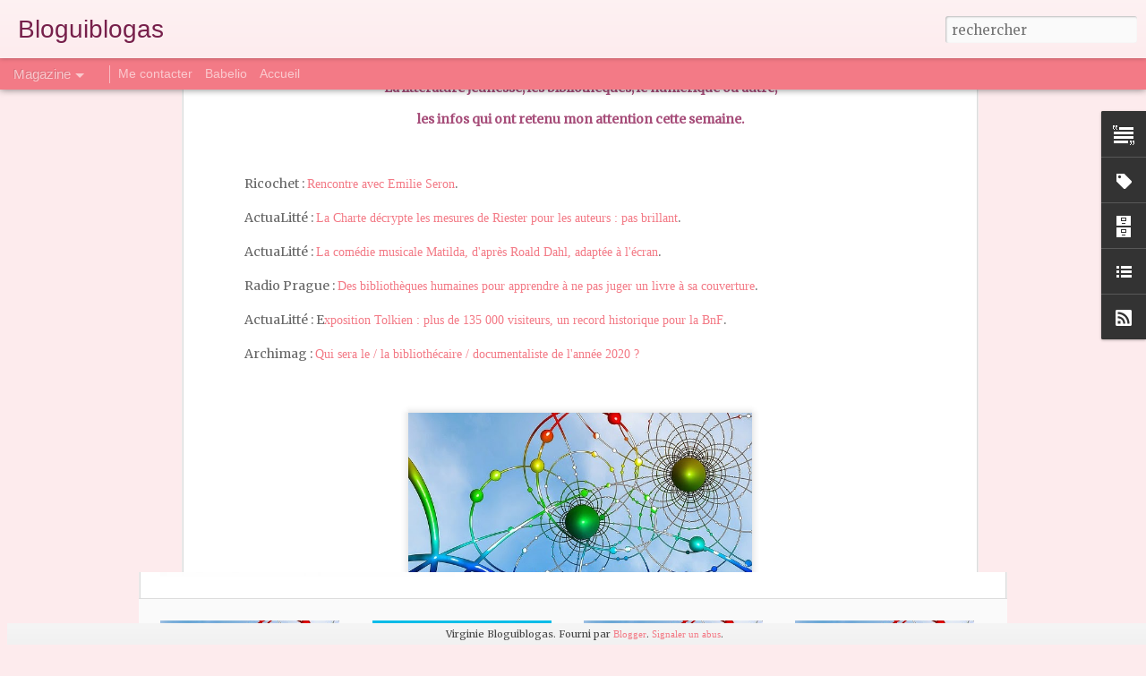

--- FILE ---
content_type: text/html; charset=UTF-8
request_url: https://bloguiblogas.blogspot.com/2020/02/les-ptits-liens_19.html
body_size: 6143
content:
<!DOCTYPE html>
<html class='v2' dir='ltr' lang='fr'>
<head>
<link href='https://www.blogger.com/static/v1/widgets/335934321-css_bundle_v2.css' rel='stylesheet' type='text/css'/>
<meta content='text/html; charset=UTF-8' http-equiv='Content-Type'/>
<meta content='blogger' name='generator'/>
<link href='https://bloguiblogas.blogspot.com/favicon.ico' rel='icon' type='image/x-icon'/>
<link href='http://bloguiblogas.blogspot.com/2020/02/les-ptits-liens_19.html' rel='canonical'/>
<link rel="alternate" type="application/atom+xml" title="Bloguiblogas - Atom" href="https://bloguiblogas.blogspot.com/feeds/posts/default" />
<link rel="alternate" type="application/rss+xml" title="Bloguiblogas - RSS" href="https://bloguiblogas.blogspot.com/feeds/posts/default?alt=rss" />
<link rel="service.post" type="application/atom+xml" title="Bloguiblogas - Atom" href="https://www.blogger.com/feeds/3517503298933280333/posts/default" />

<link rel="alternate" type="application/atom+xml" title="Bloguiblogas - Atom" href="https://bloguiblogas.blogspot.com/feeds/8606413389375170607/comments/default" />
<!--Can't find substitution for tag [blog.ieCssRetrofitLinks]-->
<link href='https://blogger.googleusercontent.com/img/b/R29vZ2xl/AVvXsEj0BPiuVYsRRuu3zAyE6Bdp3rVM_tidWCUmFRS7lCdNo-GN0dTpbATsyz_0p4X7mVxH99iUckPfN-7sq6lTX6t4DSVYrzhCkBP-I-sXzZEghQMJ7gGGm0_Jvj1iS3DLLwAe-c_zhGW8D58/s1600/p&#39;tits%2Bliens.jpg' rel='image_src'/>
<meta content='http://bloguiblogas.blogspot.com/2020/02/les-ptits-liens_19.html' property='og:url'/>
<meta content='Les p&#39;tits liens' property='og:title'/>
<meta content=' La littérature jeunesse, les bibliothèques, le numérique ou autre,    les infos qui ont retenu mon attention cette semaine.    Ricochet : R...' property='og:description'/>
<meta content='https://blogger.googleusercontent.com/img/b/R29vZ2xl/AVvXsEj0BPiuVYsRRuu3zAyE6Bdp3rVM_tidWCUmFRS7lCdNo-GN0dTpbATsyz_0p4X7mVxH99iUckPfN-7sq6lTX6t4DSVYrzhCkBP-I-sXzZEghQMJ7gGGm0_Jvj1iS3DLLwAe-c_zhGW8D58/w1200-h630-p-k-no-nu/p&#39;tits%2Bliens.jpg' property='og:image'/>
<title>Bloguiblogas: Les p'tits liens</title>
<meta content='!' name='fragment'/>
<meta content='dynamic' name='blogger-template'/>
<meta content='IE=9,chrome=1' http-equiv='X-UA-Compatible'/>
<meta content='initial-scale=1.0, maximum-scale=1.0, user-scalable=no, width=device-width' name='viewport'/>
<style type='text/css'>@font-face{font-family:'Merriweather';font-style:normal;font-weight:400;font-stretch:100%;font-display:swap;src:url(//fonts.gstatic.com/s/merriweather/v33/u-4D0qyriQwlOrhSvowK_l5UcA6zuSYEqOzpPe3HOZJ5eX1WtLaQwmYiScCmDxhtNOKl8yDr3icaGV31CPDaYKfFQn0.woff2)format('woff2');unicode-range:U+0460-052F,U+1C80-1C8A,U+20B4,U+2DE0-2DFF,U+A640-A69F,U+FE2E-FE2F;}@font-face{font-family:'Merriweather';font-style:normal;font-weight:400;font-stretch:100%;font-display:swap;src:url(//fonts.gstatic.com/s/merriweather/v33/u-4D0qyriQwlOrhSvowK_l5UcA6zuSYEqOzpPe3HOZJ5eX1WtLaQwmYiScCmDxhtNOKl8yDr3icaEF31CPDaYKfFQn0.woff2)format('woff2');unicode-range:U+0301,U+0400-045F,U+0490-0491,U+04B0-04B1,U+2116;}@font-face{font-family:'Merriweather';font-style:normal;font-weight:400;font-stretch:100%;font-display:swap;src:url(//fonts.gstatic.com/s/merriweather/v33/u-4D0qyriQwlOrhSvowK_l5UcA6zuSYEqOzpPe3HOZJ5eX1WtLaQwmYiScCmDxhtNOKl8yDr3icaG131CPDaYKfFQn0.woff2)format('woff2');unicode-range:U+0102-0103,U+0110-0111,U+0128-0129,U+0168-0169,U+01A0-01A1,U+01AF-01B0,U+0300-0301,U+0303-0304,U+0308-0309,U+0323,U+0329,U+1EA0-1EF9,U+20AB;}@font-face{font-family:'Merriweather';font-style:normal;font-weight:400;font-stretch:100%;font-display:swap;src:url(//fonts.gstatic.com/s/merriweather/v33/u-4D0qyriQwlOrhSvowK_l5UcA6zuSYEqOzpPe3HOZJ5eX1WtLaQwmYiScCmDxhtNOKl8yDr3icaGl31CPDaYKfFQn0.woff2)format('woff2');unicode-range:U+0100-02BA,U+02BD-02C5,U+02C7-02CC,U+02CE-02D7,U+02DD-02FF,U+0304,U+0308,U+0329,U+1D00-1DBF,U+1E00-1E9F,U+1EF2-1EFF,U+2020,U+20A0-20AB,U+20AD-20C0,U+2113,U+2C60-2C7F,U+A720-A7FF;}@font-face{font-family:'Merriweather';font-style:normal;font-weight:400;font-stretch:100%;font-display:swap;src:url(//fonts.gstatic.com/s/merriweather/v33/u-4D0qyriQwlOrhSvowK_l5UcA6zuSYEqOzpPe3HOZJ5eX1WtLaQwmYiScCmDxhtNOKl8yDr3icaFF31CPDaYKfF.woff2)format('woff2');unicode-range:U+0000-00FF,U+0131,U+0152-0153,U+02BB-02BC,U+02C6,U+02DA,U+02DC,U+0304,U+0308,U+0329,U+2000-206F,U+20AC,U+2122,U+2191,U+2193,U+2212,U+2215,U+FEFF,U+FFFD;}</style>
<style id='page-skin-1' type='text/css'><!--
/*-----------------------------------------------
Blogger Template Style
Name: Dynamic Views
----------------------------------------------- */
/* Variable definitions
====================
<Variable name="keycolor" description="Main Color" type="color" default="#ffffff"
variants="#2b256f,#00b2b4,#4ba976,#696f00,#b38f00,#f07300,#d0422c,#f37a86,#7b5341"/>
<Group description="Page">
<Variable name="page.text.font" description="Font" type="font"
default="'Helvetica Neue Light', HelveticaNeue-Light, 'Helvetica Neue', Helvetica, Arial, sans-serif"/>
<Variable name="page.text.color" description="Text Color" type="color"
default="#333333" variants="#333333"/>
<Variable name="body.background.color" description="Background Color" type="color"
default="#EEEEEE"
variants="#dfdfea,#d9f4f4,#e4f2eb,#e9ead9,#f4eed9,#fdead9,#f8e3e0,#fdebed,#ebe5e3"/>
</Group>
<Variable name="body.background" description="Body Background" type="background"
color="#EEEEEE" default="$(color) none repeat scroll top left"/>
<Group description="Header">
<Variable name="header.background.color" description="Background Color" type="color"
default="#F3F3F3" variants="#F3F3F3"/>
</Group>
<Group description="Header Bar">
<Variable name="primary.color" description="Background Color" type="color"
default="#333333" variants="#2b256f,#00b2b4,#4ba976,#696f00,#b38f00,#f07300,#d0422c,#f37a86,#7b5341"/>
<Variable name="menu.font" description="Font" type="font"
default="'Helvetica Neue Light', HelveticaNeue-Light, 'Helvetica Neue', Helvetica, Arial, sans-serif"/>
<Variable name="menu.text.color" description="Text Color" type="color"
default="#FFFFFF" variants="#FFFFFF"/>
</Group>
<Group description="Links">
<Variable name="link.font" description="Link Text" type="font"
default="'Helvetica Neue Light', HelveticaNeue-Light, 'Helvetica Neue', Helvetica, Arial, sans-serif"/>
<Variable name="link.color" description="Link Color" type="color"
default="#009EB8"
variants="#2b256f,#00b2b4,#4ba976,#696f00,#b38f00,#f07300,#d0422c,#f37a86,#7b5341"/>
<Variable name="link.hover.color" description="Link Hover Color" type="color"
default="#009EB8"
variants="#2b256f,#00b2b4,#4ba976,#696f00,#b38f00,#f07300,#d0422c,#f37a86,#7b5341"/>
<Variable name="link.visited.color" description="Link Visited Color" type="color"
default="#009EB8"
variants="#2b256f,#00b2b4,#4ba976,#696f00,#b38f00,#f07300,#d0422c,#f37a86,#7b5341"/>
</Group>
<Group description="Blog Title">
<Variable name="blog.title.font" description="Font" type="font"
default="'Helvetica Neue Light', HelveticaNeue-Light, 'Helvetica Neue', Helvetica, Arial, sans-serif"/>
<Variable name="blog.title.color" description="Color" type="color"
default="#555555" variants="#555555"/>
</Group>
<Group description="Blog Description">
<Variable name="blog.description.font" description="Font" type="font"
default="'Helvetica Neue Light', HelveticaNeue-Light, 'Helvetica Neue', Helvetica, Arial, sans-serif"/>
<Variable name="blog.description.color" description="Color" type="color"
default="#555555" variants="#555555"/>
</Group>
<Group description="Post Title">
<Variable name="post.title.font" description="Font" type="font"
default="'Helvetica Neue Light', HelveticaNeue-Light, 'Helvetica Neue', Helvetica, Arial, sans-serif"/>
<Variable name="post.title.color" description="Color" type="color"
default="#333333" variants="#333333"/>
</Group>
<Group description="Date Ribbon">
<Variable name="ribbon.color" description="Color" type="color"
default="#666666" variants="#2b256f,#00b2b4,#4ba976,#696f00,#b38f00,#f07300,#d0422c,#f37a86,#7b5341"/>
<Variable name="ribbon.hover.color" description="Hover Color" type="color"
default="#AD3A2B" variants="#AD3A2B"/>
</Group>
<Variable name="blitzview" description="Initial view type" type="string" default="sidebar"/>
*/
/* BEGIN CUT */
{
"font:Text": "normal normal 100% Merriweather",
"color:Text": "#666666",
"image:Background": "#EEEEEE none repeat scroll top left",
"color:Background": "#fdebed",
"color:Header Background": "#fdebed",
"color:Primary": "#f37a86",
"color:Menu Text": "#ffffff",
"font:Menu": "'Helvetica Neue Light', HelveticaNeue-Light, 'Helvetica Neue', Helvetica, Arial, sans-serif",
"font:Link": "normal normal 100% Georgia, Utopia, 'Palatino Linotype', Palatino, serif",
"color:Link": "#f37a86",
"color:Link Visited": "#f37a86",
"color:Link Hover": "#f37a86",
"font:Blog Title": "normal normal 100% Verdana, Geneva, sans-serif",
"color:Blog Title": "#77204b",
"font:Blog Description": "'Helvetica Neue Light', HelveticaNeue-Light, 'Helvetica Neue', Helvetica, Arial, sans-serif",
"color:Blog Description": "#555555",
"font:Post Title": "normal bold 100% 'Helvetica Neue Light', HelveticaNeue-Light, 'Helvetica Neue', Helvetica, Arial, sans-serif",
"color:Post Title": "#77204b",
"color:Ribbon": "#f37a86",
"color:Ribbon Hover": "#77204b",
"view": "magazine"
}
/* END CUT */
/* Hide the views on the main page */
#views { display: none !important; }
#header .header-drawer.sticky, #header .header-drawer  {
top: 134px;
}
#header .header-bar{
height: 165px;
}
#header:hover .header-drawer, #header .header-drawer.open, .header-ssyby, body.viewitem-open #header .header-drawer {
top: 165px;
}
#header-container {
height: 205px;
}
.viewitem-panel .viewitem-inner {
top: 100px;
padding-bottom: 120px !important;
height: auto !important;
}
#header-container #header.header .header-bar span.title{
background: url(https://blogger.googleusercontent.com/img/b/R29vZ2xl/AVvXsEgaUziB8s3ZUHugv9fBvbiROWOt7hRa_d0LpmOR5JLbfghKGfKAu-DIpM-ylVahqIgrhjrUbSbs6HL7syk4G6Ai-pdQamckD7WqfWsU_ss9T-lzFGjYazsrKFxCJnwRb8OPRG5ox2G54fgpvsIQsFIv8UeyMM-e2wGHMvct8-rFsDnG-SJZkdCluN-6/s914/bloguiblogas_blog_litt%C3%A9rature_jeunesse.png)
no-repeat center;
margin-left: auto !important;
margin-right: auto !important;
height: 165px;
}
--></style>
<style id='template-skin-1' type='text/css'><!--
body {
min-width: 960px;
}
.column-center-outer {
margin-top: 46px;
}
.content-outer, .content-fauxcolumn-outer, .region-inner {
min-width: 960px;
max-width: 960px;
_width: 960px;
}
.main-inner .columns {
padding-left: 0;
padding-right: 310px;
}
.main-inner .fauxcolumn-center-outer {
left: 0;
right: 310px;
/* IE6 does not respect left and right together */
_width: expression(this.parentNode.offsetWidth -
parseInt("0") -
parseInt("310px") + 'px');
}
.main-inner .fauxcolumn-left-outer {
width: 0;
}
.main-inner .fauxcolumn-right-outer {
width: 310px;
}
.main-inner .column-left-outer {
width: 0;
right: 100%;
margin-left: -0;
}
.main-inner .column-right-outer {
width: 310px;
margin-right: -310px;
}
#layout {
min-width: 0;
}
#layout .content-outer {
min-width: 0;
width: 800px;
}
#layout .region-inner {
min-width: 0;
width: auto;
}
--></style>
<script src='//www.blogblog.com/dynamicviews/6e0d22adcfa5abea/js/common.js' type='text/javascript'></script>
<script src='//www.blogblog.com/dynamicviews/6e0d22adcfa5abea/js/languages/lang__fr.js' type='text/javascript'></script>
<script src='//www.blogblog.com/dynamicviews/6e0d22adcfa5abea/js/magazine.js' type='text/javascript'></script>
<script src='//www.blogblog.com/dynamicviews/4224c15c4e7c9321/js/comments.js'></script>
<script type='text/javascript'>
        (function(i,s,o,g,r,a,m){i['GoogleAnalyticsObject']=r;i[r]=i[r]||function(){
        (i[r].q=i[r].q||[]).push(arguments)},i[r].l=1*new Date();a=s.createElement(o),
        m=s.getElementsByTagName(o)[0];a.async=1;a.src=g;m.parentNode.insertBefore(a,m)
        })(window,document,'script','https://www.google-analytics.com/analytics.js','ga');
        ga('create', 'UA-72475708-1', 'auto', 'blogger');
        ga('blogger.send', 'pageview');
      </script>
<link href='https://www.blogger.com/dyn-css/authorization.css?targetBlogID=3517503298933280333&amp;zx=bd31c86b-62ab-4d65-bc19-1a78b2d78f1c' media='none' onload='if(media!=&#39;all&#39;)media=&#39;all&#39;' rel='stylesheet'/><noscript><link href='https://www.blogger.com/dyn-css/authorization.css?targetBlogID=3517503298933280333&amp;zx=bd31c86b-62ab-4d65-bc19-1a78b2d78f1c' rel='stylesheet'/></noscript>
<meta name='google-adsense-platform-account' content='ca-host-pub-1556223355139109'/>
<meta name='google-adsense-platform-domain' content='blogspot.com'/>

</head>
<body>
<div class='content'>
<div class='content-outer'>
<div class='fauxborder-left content-fauxborder-left'>
<div class='content-inner'>
<div class='main-outer'>
<div class='fauxborder-left main-fauxborder-left'>
<div class='region-inner main-inner'>
<div class='columns fauxcolumns'>
<div class='column-center-outer'>
<div class='column-center-inner'>
<div class='main section' id='main'>
</div>
</div>
</div>
<div class='column-right-outer'>
<div class='column-right-inner'>
<aside>
<div class='sidebar section' id='sidebar-right-1'>
</div>
</aside>
</div>
</div>
<div style='clear: both'></div>
</div>
</div>
</div>
</div>
</div>
</div>
</div>
</div>
<script language='javascript' type='text/javascript'>
        window.onload = function() {
          blogger.ui().configure().view();
        };
      </script>

<script type="text/javascript" src="https://www.blogger.com/static/v1/widgets/2028843038-widgets.js"></script>
<script type='text/javascript'>
window['__wavt'] = 'AOuZoY60g-6xyKvvH9-gDAmQPBQsJm-Ekg:1769127432663';_WidgetManager._Init('//www.blogger.com/rearrange?blogID\x3d3517503298933280333','//bloguiblogas.blogspot.com/2020/02/les-ptits-liens_19.html','3517503298933280333');
_WidgetManager._SetDataContext([{'name': 'blog', 'data': {'blogId': '3517503298933280333', 'title': 'Bloguiblogas', 'url': 'https://bloguiblogas.blogspot.com/2020/02/les-ptits-liens_19.html', 'canonicalUrl': 'http://bloguiblogas.blogspot.com/2020/02/les-ptits-liens_19.html', 'homepageUrl': 'https://bloguiblogas.blogspot.com/', 'searchUrl': 'https://bloguiblogas.blogspot.com/search', 'canonicalHomepageUrl': 'http://bloguiblogas.blogspot.com/', 'blogspotFaviconUrl': 'https://bloguiblogas.blogspot.com/favicon.ico', 'bloggerUrl': 'https://www.blogger.com', 'hasCustomDomain': false, 'httpsEnabled': true, 'enabledCommentProfileImages': true, 'gPlusViewType': 'FILTERED_POSTMOD', 'adultContent': false, 'analyticsAccountNumber': 'UA-72475708-1', 'encoding': 'UTF-8', 'locale': 'fr', 'localeUnderscoreDelimited': 'fr', 'languageDirection': 'ltr', 'isPrivate': false, 'isMobile': false, 'isMobileRequest': false, 'mobileClass': '', 'isPrivateBlog': false, 'isDynamicViewsAvailable': true, 'feedLinks': '\x3clink rel\x3d\x22alternate\x22 type\x3d\x22application/atom+xml\x22 title\x3d\x22Bloguiblogas - Atom\x22 href\x3d\x22https://bloguiblogas.blogspot.com/feeds/posts/default\x22 /\x3e\n\x3clink rel\x3d\x22alternate\x22 type\x3d\x22application/rss+xml\x22 title\x3d\x22Bloguiblogas - RSS\x22 href\x3d\x22https://bloguiblogas.blogspot.com/feeds/posts/default?alt\x3drss\x22 /\x3e\n\x3clink rel\x3d\x22service.post\x22 type\x3d\x22application/atom+xml\x22 title\x3d\x22Bloguiblogas - Atom\x22 href\x3d\x22https://www.blogger.com/feeds/3517503298933280333/posts/default\x22 /\x3e\n\n\x3clink rel\x3d\x22alternate\x22 type\x3d\x22application/atom+xml\x22 title\x3d\x22Bloguiblogas - Atom\x22 href\x3d\x22https://bloguiblogas.blogspot.com/feeds/8606413389375170607/comments/default\x22 /\x3e\n', 'meTag': '', 'adsenseHostId': 'ca-host-pub-1556223355139109', 'adsenseHasAds': false, 'adsenseAutoAds': false, 'boqCommentIframeForm': true, 'loginRedirectParam': '', 'view': '', 'dynamicViewsCommentsSrc': '//www.blogblog.com/dynamicviews/4224c15c4e7c9321/js/comments.js', 'dynamicViewsScriptSrc': '//www.blogblog.com/dynamicviews/6e0d22adcfa5abea', 'plusOneApiSrc': 'https://apis.google.com/js/platform.js', 'disableGComments': true, 'interstitialAccepted': false, 'sharing': {'platforms': [{'name': 'Obtenir le lien', 'key': 'link', 'shareMessage': 'Obtenir le lien', 'target': ''}, {'name': 'Facebook', 'key': 'facebook', 'shareMessage': 'Partager sur Facebook', 'target': 'facebook'}, {'name': 'BlogThis!', 'key': 'blogThis', 'shareMessage': 'BlogThis!', 'target': 'blog'}, {'name': 'X', 'key': 'twitter', 'shareMessage': 'Partager sur X', 'target': 'twitter'}, {'name': 'Pinterest', 'key': 'pinterest', 'shareMessage': 'Partager sur Pinterest', 'target': 'pinterest'}, {'name': 'E-mail', 'key': 'email', 'shareMessage': 'E-mail', 'target': 'email'}], 'disableGooglePlus': true, 'googlePlusShareButtonWidth': 0, 'googlePlusBootstrap': '\x3cscript type\x3d\x22text/javascript\x22\x3ewindow.___gcfg \x3d {\x27lang\x27: \x27fr\x27};\x3c/script\x3e'}, 'hasCustomJumpLinkMessage': false, 'jumpLinkMessage': 'Lire la suite', 'pageType': 'item', 'postId': '8606413389375170607', 'postImageThumbnailUrl': 'https://blogger.googleusercontent.com/img/b/R29vZ2xl/AVvXsEj0BPiuVYsRRuu3zAyE6Bdp3rVM_tidWCUmFRS7lCdNo-GN0dTpbATsyz_0p4X7mVxH99iUckPfN-7sq6lTX6t4DSVYrzhCkBP-I-sXzZEghQMJ7gGGm0_Jvj1iS3DLLwAe-c_zhGW8D58/s72-c/p\x27tits%2Bliens.jpg', 'postImageUrl': 'https://blogger.googleusercontent.com/img/b/R29vZ2xl/AVvXsEj0BPiuVYsRRuu3zAyE6Bdp3rVM_tidWCUmFRS7lCdNo-GN0dTpbATsyz_0p4X7mVxH99iUckPfN-7sq6lTX6t4DSVYrzhCkBP-I-sXzZEghQMJ7gGGm0_Jvj1iS3DLLwAe-c_zhGW8D58/s1600/p\x27tits%2Bliens.jpg', 'pageName': 'Les p\x27tits liens', 'pageTitle': 'Bloguiblogas: Les p\x27tits liens'}}, {'name': 'features', 'data': {}}, {'name': 'messages', 'data': {'edit': 'Modifier', 'linkCopiedToClipboard': 'Lien copi\xe9 dans le presse-papiers\xa0!', 'ok': 'OK', 'postLink': 'Publier le lien'}}, {'name': 'skin', 'data': {'vars': {'link_color': '#f37a86', 'post_title_color': '#77204b', 'blog_description_font': '\x27Helvetica Neue Light\x27, HelveticaNeue-Light, \x27Helvetica Neue\x27, Helvetica, Arial, sans-serif', 'body_background_color': '#fdebed', 'ribbon_color': '#f37a86', 'body_background': '#EEEEEE none repeat scroll top left', 'blitzview': 'magazine', 'link_visited_color': '#f37a86', 'link_hover_color': '#f37a86', 'header_background_color': '#fdebed', 'keycolor': '#a17390', 'page_text_font': 'normal normal 100% Merriweather', 'blog_title_color': '#77204b', 'ribbon_hover_color': '#77204b', 'blog_title_font': 'normal normal 100% Verdana, Geneva, sans-serif', 'link_font': 'normal normal 100% Georgia, Utopia, \x27Palatino Linotype\x27, Palatino, serif', 'menu_font': '\x27Helvetica Neue Light\x27, HelveticaNeue-Light, \x27Helvetica Neue\x27, Helvetica, Arial, sans-serif', 'primary_color': '#f37a86', 'page_text_color': '#666666', 'post_title_font': 'normal bold 100% \x27Helvetica Neue Light\x27, HelveticaNeue-Light, \x27Helvetica Neue\x27, Helvetica, Arial, sans-serif', 'blog_description_color': '#555555', 'menu_text_color': '#ffffff'}, 'override': '', 'url': 'custom'}}, {'name': 'template', 'data': {'isResponsive': false, 'isAlternateRendering': false, 'isCustom': false}}, {'name': 'view', 'data': {'classic': {'name': 'classic', 'url': '?view\x3dclassic'}, 'flipcard': {'name': 'flipcard', 'url': '?view\x3dflipcard'}, 'magazine': {'name': 'magazine', 'url': '?view\x3dmagazine'}, 'mosaic': {'name': 'mosaic', 'url': '?view\x3dmosaic'}, 'sidebar': {'name': 'sidebar', 'url': '?view\x3dsidebar'}, 'snapshot': {'name': 'snapshot', 'url': '?view\x3dsnapshot'}, 'timeslide': {'name': 'timeslide', 'url': '?view\x3dtimeslide'}, 'isMobile': false, 'title': 'Les p\x27tits liens', 'description': ' La litt\xe9rature jeunesse, les biblioth\xe8ques, le num\xe9rique ou autre,    les infos qui ont retenu mon attention cette semaine.    Ricochet : R...', 'featuredImage': 'https://blogger.googleusercontent.com/img/b/R29vZ2xl/AVvXsEj0BPiuVYsRRuu3zAyE6Bdp3rVM_tidWCUmFRS7lCdNo-GN0dTpbATsyz_0p4X7mVxH99iUckPfN-7sq6lTX6t4DSVYrzhCkBP-I-sXzZEghQMJ7gGGm0_Jvj1iS3DLLwAe-c_zhGW8D58/s1600/p\x27tits%2Bliens.jpg', 'url': 'https://bloguiblogas.blogspot.com/2020/02/les-ptits-liens_19.html', 'type': 'item', 'isSingleItem': true, 'isMultipleItems': false, 'isError': false, 'isPage': false, 'isPost': true, 'isHomepage': false, 'isArchive': false, 'isLabelSearch': false, 'postId': 8606413389375170607}}]);
_WidgetManager._RegisterWidget('_BlogView', new _WidgetInfo('Blog1', 'main', document.getElementById('Blog1'), {'cmtInteractionsEnabled': false, 'lightboxEnabled': true, 'lightboxModuleUrl': 'https://www.blogger.com/static/v1/jsbin/4062214180-lbx__fr.js', 'lightboxCssUrl': 'https://www.blogger.com/static/v1/v-css/828616780-lightbox_bundle.css'}, 'displayModeFull'));
_WidgetManager._RegisterWidget('_HeaderView', new _WidgetInfo('Header1', 'sidebar-right-1', document.getElementById('Header1'), {}, 'displayModeFull'));
_WidgetManager._RegisterWidget('_TextView', new _WidgetInfo('Text2', 'sidebar-right-1', document.getElementById('Text2'), {}, 'displayModeFull'));
_WidgetManager._RegisterWidget('_BlogSearchView', new _WidgetInfo('BlogSearch1', 'sidebar-right-1', document.getElementById('BlogSearch1'), {}, 'displayModeFull'));
_WidgetManager._RegisterWidget('_LabelView', new _WidgetInfo('Label1', 'sidebar-right-1', document.getElementById('Label1'), {}, 'displayModeFull'));
_WidgetManager._RegisterWidget('_PageListView', new _WidgetInfo('PageList1', 'sidebar-right-1', document.getElementById('PageList1'), {'title': 'Pages', 'links': [{'isCurrentPage': false, 'href': 'https://bloguiblogas.blogspot.com/p/me-contacter.html', 'id': '270977526658329518', 'title': 'Me contacter'}, {'isCurrentPage': false, 'href': 'https://bloguiblogas.blogspot.com/p/mes-livres-sur-babelio.html', 'id': '6812231704451046752', 'title': 'Babelio'}, {'isCurrentPage': false, 'href': 'https://bloguiblogas.blogspot.com/', 'title': 'Accueil'}], 'mobile': false, 'showPlaceholder': true, 'hasCurrentPage': false}, 'displayModeFull'));
_WidgetManager._RegisterWidget('_BlogArchiveView', new _WidgetInfo('BlogArchive1', 'sidebar-right-1', document.getElementById('BlogArchive1'), {'languageDirection': 'ltr', 'loadingMessage': 'Chargement\x26hellip;'}, 'displayModeFull'));
_WidgetManager._RegisterWidget('_LinkListView', new _WidgetInfo('LinkList1', 'sidebar-right-1', document.getElementById('LinkList1'), {}, 'displayModeFull'));
_WidgetManager._RegisterWidget('_HTMLView', new _WidgetInfo('HTML3', 'sidebar-right-1', document.getElementById('HTML3'), {}, 'displayModeFull'));
_WidgetManager._RegisterWidget('_SubscribeView', new _WidgetInfo('Subscribe2', 'sidebar-right-1', document.getElementById('Subscribe2'), {}, 'displayModeFull'));
_WidgetManager._RegisterWidget('_AttributionView', new _WidgetInfo('Attribution1', 'sidebar-right-1', document.getElementById('Attribution1'), {}, 'displayModeFull'));
_WidgetManager._RegisterWidget('_NavbarView', new _WidgetInfo('Navbar1', 'sidebar-right-1', document.getElementById('Navbar1'), {}, 'displayModeFull'));
_WidgetManager._RegisterWidget('_ContactFormView', new _WidgetInfo('ContactForm2', 'sidebar-right-1', document.getElementById('ContactForm2'), {'contactFormMessageSendingMsg': 'Envoi en cours...', 'contactFormMessageSentMsg': 'Votre message a \xe9t\xe9 envoy\xe9.', 'contactFormMessageNotSentMsg': 'Impossible d\x27envoyer le message. Veuillez r\xe9essayer ult\xe9rieurement.', 'contactFormInvalidEmailMsg': 'Veuillez indiquer une adresse e-mail valide.', 'contactFormEmptyMessageMsg': 'Le champ de message doit \xeatre renseign\xe9.', 'title': 'Formulaire de contact', 'blogId': '3517503298933280333', 'contactFormNameMsg': 'Nom', 'contactFormEmailMsg': 'E-mail', 'contactFormMessageMsg': 'Message', 'contactFormSendMsg': 'Envoyer', 'contactFormToken': 'AOuZoY7K8JIOqX-e1UAV6Xi-4OOKuYLs0Q:1769127432663', 'submitUrl': 'https://www.blogger.com/contact-form.do'}, 'displayModeFull'));
</script>
</body>
</html>

--- FILE ---
content_type: text/javascript; charset=UTF-8
request_url: https://bloguiblogas.blogspot.com/?v=0&action=initial&widgetId=Label1&responseType=js&xssi_token=AOuZoY60g-6xyKvvH9-gDAmQPBQsJm-Ekg%3A1769127432663
body_size: 842
content:
try {
_WidgetManager._HandleControllerResult('Label1', 'initial',{'title': 'Libell\xe9s', 'display': 'cloud', 'showFreqNumbers': false, 'labels': [{'name': 'Ab\xe9c\xe9daire', 'count': 2, 'cssSize': 1, 'url': 'https://bloguiblogas.blogspot.com/search/label/Ab%C3%A9c%C3%A9daire'}, {'name': 'Adaptation', 'count': 12, 'cssSize': 2, 'url': 'https://bloguiblogas.blogspot.com/search/label/Adaptation'}, {'name': 'Album', 'count': 462, 'cssSize': 5, 'url': 'https://bloguiblogas.blogspot.com/search/label/Album'}, {'name': 'Application', 'count': 36, 'cssSize': 3, 'url': 'https://bloguiblogas.blogspot.com/search/label/Application'}, {'name': 'Bande dessin\xe9e', 'count': 61, 'cssSize': 3, 'url': 'https://bloguiblogas.blogspot.com/search/label/Bande%20dessin%C3%A9e'}, {'name': 'Bibliographie', 'count': 2, 'cssSize': 1, 'url': 'https://bloguiblogas.blogspot.com/search/label/Bibliographie'}, {'name': 'Bit lit', 'count': 1, 'cssSize': 1, 'url': 'https://bloguiblogas.blogspot.com/search/label/Bit%20lit'}, {'name': 'Bruce Foster', 'count': 1, 'cssSize': 1, 'url': 'https://bloguiblogas.blogspot.com/search/label/Bruce%20Foster'}, {'name': 'Br\xe8ve de biblioth\xe9caire', 'count': 6, 'cssSize': 2, 'url': 'https://bloguiblogas.blogspot.com/search/label/Br%C3%A8ve%20de%20biblioth%C3%A9caire'}, {'name': 'Cin\xe9ma', 'count': 4, 'cssSize': 2, 'url': 'https://bloguiblogas.blogspot.com/search/label/Cin%C3%A9ma'}, {'name': 'Conte d\xe9tourn\xe9', 'count': 8, 'cssSize': 2, 'url': 'https://bloguiblogas.blogspot.com/search/label/Conte%20d%C3%A9tourn%C3%A9'}, {'name': 'Dessin anim\xe9', 'count': 2, 'cssSize': 1, 'url': 'https://bloguiblogas.blogspot.com/search/label/Dessin%20anim%C3%A9'}, {'name': 'Dystopie', 'count': 35, 'cssSize': 3, 'url': 'https://bloguiblogas.blogspot.com/search/label/Dystopie'}, {'name': 'Exposition', 'count': 1, 'cssSize': 1, 'url': 'https://bloguiblogas.blogspot.com/search/label/Exposition'}, {'name': 'Fantasy', 'count': 12, 'cssSize': 2, 'url': 'https://bloguiblogas.blogspot.com/search/label/Fantasy'}, {'name': 'Fantasy urbaine', 'count': 14, 'cssSize': 3, 'url': 'https://bloguiblogas.blogspot.com/search/label/Fantasy%20urbaine'}, {'name': 'Formation', 'count': 1, 'cssSize': 1, 'url': 'https://bloguiblogas.blogspot.com/search/label/Formation'}, {'name': 'Histoire', 'count': 5, 'cssSize': 2, 'url': 'https://bloguiblogas.blogspot.com/search/label/Histoire'}, {'name': 'Imagier', 'count': 10, 'cssSize': 2, 'url': 'https://bloguiblogas.blogspot.com/search/label/Imagier'}, {'name': 'Je lis aussi des albums 2015', 'count': 86, 'cssSize': 4, 'url': 'https://bloguiblogas.blogspot.com/search/label/Je%20lis%20aussi%20des%20albums%202015'}, {'name': 'Je lis aussi des albums 2016', 'count': 71, 'cssSize': 3, 'url': 'https://bloguiblogas.blogspot.com/search/label/Je%20lis%20aussi%20des%20albums%202016'}, {'name': 'Je lis aussi des albums 2017', 'count': 55, 'cssSize': 3, 'url': 'https://bloguiblogas.blogspot.com/search/label/Je%20lis%20aussi%20des%20albums%202017'}, {'name': 'Je lis aussi des albums 2018', 'count': 51, 'cssSize': 3, 'url': 'https://bloguiblogas.blogspot.com/search/label/Je%20lis%20aussi%20des%20albums%202018'}, {'name': 'Jeudi jeu livresque', 'count': 18, 'cssSize': 3, 'url': 'https://bloguiblogas.blogspot.com/search/label/Jeudi%20jeu%20livresque'}, {'name': 'Litt\xe9rature jeunesse', 'count': 979, 'cssSize': 5, 'url': 'https://bloguiblogas.blogspot.com/search/label/Litt%C3%A9rature%20jeunesse'}, {'name': 'Livre num\xe9rique', 'count': 10, 'cssSize': 2, 'url': 'https://bloguiblogas.blogspot.com/search/label/Livre%20num%C3%A9rique'}, {'name': 'Livre \xe0 compter', 'count': 7, 'cssSize': 2, 'url': 'https://bloguiblogas.blogspot.com/search/label/Livre%20%C3%A0%20compter'}, {'name': 'Lorenz Pauli', 'count': 2, 'cssSize': 1, 'url': 'https://bloguiblogas.blogspot.com/search/label/Lorenz%20Pauli'}, {'name': 'Masse critique', 'count': 3, 'cssSize': 2, 'url': 'https://bloguiblogas.blogspot.com/search/label/Masse%20critique'}, {'name': 'Musique', 'count': 3, 'cssSize': 2, 'url': 'https://bloguiblogas.blogspot.com/search/label/Musique'}, {'name': 'M\xe9diath\xe8que', 'count': 2, 'cssSize': 1, 'url': 'https://bloguiblogas.blogspot.com/search/label/M%C3%A9diath%C3%A8que'}, {'name': 'Num\xe9rique', 'count': 201, 'cssSize': 4, 'url': 'https://bloguiblogas.blogspot.com/search/label/Num%C3%A9rique'}, {'name': 'Policier', 'count': 6, 'cssSize': 2, 'url': 'https://bloguiblogas.blogspot.com/search/label/Policier'}, {'name': 'Pop-up', 'count': 8, 'cssSize': 2, 'url': 'https://bloguiblogas.blogspot.com/search/label/Pop-up'}, {'name': 'Premi\xe8re lecture', 'count': 24, 'cssSize': 3, 'url': 'https://bloguiblogas.blogspot.com/search/label/Premi%C3%A8re%20lecture'}, {'name': 'Prix et r\xe9compenses', 'count': 7, 'cssSize': 2, 'url': 'https://bloguiblogas.blogspot.com/search/label/Prix%20et%20r%C3%A9compenses'}, {'name': 'Roman illustr\xe9', 'count': 10, 'cssSize': 2, 'url': 'https://bloguiblogas.blogspot.com/search/label/Roman%20illustr%C3%A9'}, {'name': 'Roman policier', 'count': 10, 'cssSize': 2, 'url': 'https://bloguiblogas.blogspot.com/search/label/Roman%20policier'}, {'name': 'Science-fiction', 'count': 92, 'cssSize': 4, 'url': 'https://bloguiblogas.blogspot.com/search/label/Science-fiction'}, {'name': 'Sick lit', 'count': 2, 'cssSize': 1, 'url': 'https://bloguiblogas.blogspot.com/search/label/Sick%20lit'}, {'name': 'Sitoth\xe8que', 'count': 2, 'cssSize': 1, 'url': 'https://bloguiblogas.blogspot.com/search/label/Sitoth%C3%A8que'}, {'name': 'Tire-lire', 'count': 2, 'cssSize': 1, 'url': 'https://bloguiblogas.blogspot.com/search/label/Tire-lire'}, {'name': 'Uchronie', 'count': 4, 'cssSize': 2, 'url': 'https://bloguiblogas.blogspot.com/search/label/Uchronie'}, {'name': 'animation m\xe9diath\xe8que', 'count': 3, 'cssSize': 2, 'url': 'https://bloguiblogas.blogspot.com/search/label/animation%20m%C3%A9diath%C3%A8que'}, {'name': 'biblioth\xe8que', 'count': 308, 'cssSize': 4, 'url': 'https://bloguiblogas.blogspot.com/search/label/biblioth%C3%A8que'}, {'name': 'chick lit', 'count': 2, 'cssSize': 1, 'url': 'https://bloguiblogas.blogspot.com/search/label/chick%20lit'}, {'name': 'conte', 'count': 6, 'cssSize': 2, 'url': 'https://bloguiblogas.blogspot.com/search/label/conte'}, {'name': 'documentaire', 'count': 4, 'cssSize': 2, 'url': 'https://bloguiblogas.blogspot.com/search/label/documentaire'}, {'name': 'info blog', 'count': 20, 'cssSize': 3, 'url': 'https://bloguiblogas.blogspot.com/search/label/info%20blog'}, {'name': 'jeux vid\xe9o', 'count': 2, 'cssSize': 1, 'url': 'https://bloguiblogas.blogspot.com/search/label/jeux%20vid%C3%A9o'}, {'name': 'livre-jeux', 'count': 7, 'cssSize': 2, 'url': 'https://bloguiblogas.blogspot.com/search/label/livre-jeux'}, {'name': 'ma biblioth\xe8que', 'count': 4, 'cssSize': 2, 'url': 'https://bloguiblogas.blogspot.com/search/label/ma%20biblioth%C3%A8que'}, {'name': 'mythologie', 'count': 3, 'cssSize': 2, 'url': 'https://bloguiblogas.blogspot.com/search/label/mythologie'}, {'name': 'roman', 'count': 319, 'cssSize': 4, 'url': 'https://bloguiblogas.blogspot.com/search/label/roman'}, {'name': 'vid\xe9o', 'count': 4, 'cssSize': 2, 'url': 'https://bloguiblogas.blogspot.com/search/label/vid%C3%A9o'}]});
} catch (e) {
  if (typeof log != 'undefined') {
    log('HandleControllerResult failed: ' + e);
  }
}


--- FILE ---
content_type: text/javascript; charset=UTF-8
request_url: https://bloguiblogas.blogspot.com/?v=0&action=initial&widgetId=Text2&responseType=js&xssi_token=AOuZoY60g-6xyKvvH9-gDAmQPBQsJm-Ekg%3A1769127432663
body_size: -160
content:
try {
_WidgetManager._HandleControllerResult('Text2', 'initial',{'content': 'Un peu d\x27appli, d\x27actu des bib, pas mal de lecture...\x3cbr /\x3e', 'title': 'Que trouve-t-on sur Bloguiblogas'});
} catch (e) {
  if (typeof log != 'undefined') {
    log('HandleControllerResult failed: ' + e);
  }
}


--- FILE ---
content_type: text/javascript; charset=UTF-8
request_url: https://bloguiblogas.blogspot.com/?v=0&action=initial&widgetId=BlogArchive1&responseType=js&xssi_token=AOuZoY60g-6xyKvvH9-gDAmQPBQsJm-Ekg%3A1769127432663
body_size: 2271
content:
try {
_WidgetManager._HandleControllerResult('BlogArchive1', 'initial',{'url': 'https://bloguiblogas.blogspot.com/search?updated-min\x3d1970-01-01T01:00:00%2B01:00\x26updated-max\x3d292278994-08-17T07:12:55Z\x26max-results\x3d50', 'name': 'All Posts', 'expclass': 'expanded', 'toggleId': 'ALL-0', 'post-count': 1512, 'data': [{'url': 'https://bloguiblogas.blogspot.com/2024/', 'name': '2024', 'expclass': 'expanded', 'toggleId': 'YEARLY-1704063600000', 'post-count': 16, 'data': [{'url': 'https://bloguiblogas.blogspot.com/2024/12/', 'name': 'd\xe9cembre', 'expclass': 'expanded', 'toggleId': 'MONTHLY-1733007600000', 'post-count': 1, 'posts': [{'title': 'Tous ensemble', 'url': 'https://bloguiblogas.blogspot.com/2024/12/tous-ensemble.html'}]}, {'url': 'https://bloguiblogas.blogspot.com/2024/11/', 'name': 'novembre', 'expclass': 'collapsed', 'toggleId': 'MONTHLY-1730415600000', 'post-count': 1}, {'url': 'https://bloguiblogas.blogspot.com/2024/10/', 'name': 'octobre', 'expclass': 'collapsed', 'toggleId': 'MONTHLY-1727733600000', 'post-count': 2}, {'url': 'https://bloguiblogas.blogspot.com/2024/09/', 'name': 'septembre', 'expclass': 'collapsed', 'toggleId': 'MONTHLY-1725141600000', 'post-count': 1}, {'url': 'https://bloguiblogas.blogspot.com/2024/08/', 'name': 'ao\xfbt', 'expclass': 'collapsed', 'toggleId': 'MONTHLY-1722463200000', 'post-count': 1}, {'url': 'https://bloguiblogas.blogspot.com/2024/07/', 'name': 'juillet', 'expclass': 'collapsed', 'toggleId': 'MONTHLY-1719784800000', 'post-count': 1}, {'url': 'https://bloguiblogas.blogspot.com/2024/06/', 'name': 'juin', 'expclass': 'collapsed', 'toggleId': 'MONTHLY-1717192800000', 'post-count': 2}, {'url': 'https://bloguiblogas.blogspot.com/2024/05/', 'name': 'mai', 'expclass': 'collapsed', 'toggleId': 'MONTHLY-1714514400000', 'post-count': 2}, {'url': 'https://bloguiblogas.blogspot.com/2024/04/', 'name': 'avril', 'expclass': 'collapsed', 'toggleId': 'MONTHLY-1711922400000', 'post-count': 1}, {'url': 'https://bloguiblogas.blogspot.com/2024/03/', 'name': 'mars', 'expclass': 'collapsed', 'toggleId': 'MONTHLY-1709247600000', 'post-count': 1}, {'url': 'https://bloguiblogas.blogspot.com/2024/02/', 'name': 'f\xe9vrier', 'expclass': 'collapsed', 'toggleId': 'MONTHLY-1706742000000', 'post-count': 2}, {'url': 'https://bloguiblogas.blogspot.com/2024/01/', 'name': 'janvier', 'expclass': 'collapsed', 'toggleId': 'MONTHLY-1704063600000', 'post-count': 1}]}, {'url': 'https://bloguiblogas.blogspot.com/2023/', 'name': '2023', 'expclass': 'collapsed', 'toggleId': 'YEARLY-1672527600000', 'post-count': 34, 'data': [{'url': 'https://bloguiblogas.blogspot.com/2023/11/', 'name': 'novembre', 'expclass': 'collapsed', 'toggleId': 'MONTHLY-1698793200000', 'post-count': 1}, {'url': 'https://bloguiblogas.blogspot.com/2023/08/', 'name': 'ao\xfbt', 'expclass': 'collapsed', 'toggleId': 'MONTHLY-1690840800000', 'post-count': 1}, {'url': 'https://bloguiblogas.blogspot.com/2023/07/', 'name': 'juillet', 'expclass': 'collapsed', 'toggleId': 'MONTHLY-1688162400000', 'post-count': 2}, {'url': 'https://bloguiblogas.blogspot.com/2023/06/', 'name': 'juin', 'expclass': 'collapsed', 'toggleId': 'MONTHLY-1685570400000', 'post-count': 2}, {'url': 'https://bloguiblogas.blogspot.com/2023/05/', 'name': 'mai', 'expclass': 'collapsed', 'toggleId': 'MONTHLY-1682892000000', 'post-count': 1}, {'url': 'https://bloguiblogas.blogspot.com/2023/04/', 'name': 'avril', 'expclass': 'collapsed', 'toggleId': 'MONTHLY-1680300000000', 'post-count': 2}, {'url': 'https://bloguiblogas.blogspot.com/2023/03/', 'name': 'mars', 'expclass': 'collapsed', 'toggleId': 'MONTHLY-1677625200000', 'post-count': 7}, {'url': 'https://bloguiblogas.blogspot.com/2023/02/', 'name': 'f\xe9vrier', 'expclass': 'collapsed', 'toggleId': 'MONTHLY-1675206000000', 'post-count': 8}, {'url': 'https://bloguiblogas.blogspot.com/2023/01/', 'name': 'janvier', 'expclass': 'collapsed', 'toggleId': 'MONTHLY-1672527600000', 'post-count': 10}]}, {'url': 'https://bloguiblogas.blogspot.com/2022/', 'name': '2022', 'expclass': 'collapsed', 'toggleId': 'YEARLY-1640991600000', 'post-count': 52, 'data': [{'url': 'https://bloguiblogas.blogspot.com/2022/12/', 'name': 'd\xe9cembre', 'expclass': 'collapsed', 'toggleId': 'MONTHLY-1669849200000', 'post-count': 7}, {'url': 'https://bloguiblogas.blogspot.com/2022/11/', 'name': 'novembre', 'expclass': 'collapsed', 'toggleId': 'MONTHLY-1667257200000', 'post-count': 3}, {'url': 'https://bloguiblogas.blogspot.com/2022/10/', 'name': 'octobre', 'expclass': 'collapsed', 'toggleId': 'MONTHLY-1664575200000', 'post-count': 3}, {'url': 'https://bloguiblogas.blogspot.com/2022/09/', 'name': 'septembre', 'expclass': 'collapsed', 'toggleId': 'MONTHLY-1661983200000', 'post-count': 5}, {'url': 'https://bloguiblogas.blogspot.com/2022/08/', 'name': 'ao\xfbt', 'expclass': 'collapsed', 'toggleId': 'MONTHLY-1659304800000', 'post-count': 1}, {'url': 'https://bloguiblogas.blogspot.com/2022/07/', 'name': 'juillet', 'expclass': 'collapsed', 'toggleId': 'MONTHLY-1656626400000', 'post-count': 2}, {'url': 'https://bloguiblogas.blogspot.com/2022/06/', 'name': 'juin', 'expclass': 'collapsed', 'toggleId': 'MONTHLY-1654034400000', 'post-count': 4}, {'url': 'https://bloguiblogas.blogspot.com/2022/05/', 'name': 'mai', 'expclass': 'collapsed', 'toggleId': 'MONTHLY-1651356000000', 'post-count': 3}, {'url': 'https://bloguiblogas.blogspot.com/2022/04/', 'name': 'avril', 'expclass': 'collapsed', 'toggleId': 'MONTHLY-1648764000000', 'post-count': 6}, {'url': 'https://bloguiblogas.blogspot.com/2022/03/', 'name': 'mars', 'expclass': 'collapsed', 'toggleId': 'MONTHLY-1646089200000', 'post-count': 5}, {'url': 'https://bloguiblogas.blogspot.com/2022/02/', 'name': 'f\xe9vrier', 'expclass': 'collapsed', 'toggleId': 'MONTHLY-1643670000000', 'post-count': 6}, {'url': 'https://bloguiblogas.blogspot.com/2022/01/', 'name': 'janvier', 'expclass': 'collapsed', 'toggleId': 'MONTHLY-1640991600000', 'post-count': 7}]}, {'url': 'https://bloguiblogas.blogspot.com/2021/', 'name': '2021', 'expclass': 'collapsed', 'toggleId': 'YEARLY-1609455600000', 'post-count': 91, 'data': [{'url': 'https://bloguiblogas.blogspot.com/2021/12/', 'name': 'd\xe9cembre', 'expclass': 'collapsed', 'toggleId': 'MONTHLY-1638313200000', 'post-count': 9}, {'url': 'https://bloguiblogas.blogspot.com/2021/11/', 'name': 'novembre', 'expclass': 'collapsed', 'toggleId': 'MONTHLY-1635721200000', 'post-count': 6}, {'url': 'https://bloguiblogas.blogspot.com/2021/10/', 'name': 'octobre', 'expclass': 'collapsed', 'toggleId': 'MONTHLY-1633039200000', 'post-count': 4}, {'url': 'https://bloguiblogas.blogspot.com/2021/09/', 'name': 'septembre', 'expclass': 'collapsed', 'toggleId': 'MONTHLY-1630447200000', 'post-count': 8}, {'url': 'https://bloguiblogas.blogspot.com/2021/08/', 'name': 'ao\xfbt', 'expclass': 'collapsed', 'toggleId': 'MONTHLY-1627768800000', 'post-count': 4}, {'url': 'https://bloguiblogas.blogspot.com/2021/07/', 'name': 'juillet', 'expclass': 'collapsed', 'toggleId': 'MONTHLY-1625090400000', 'post-count': 9}, {'url': 'https://bloguiblogas.blogspot.com/2021/06/', 'name': 'juin', 'expclass': 'collapsed', 'toggleId': 'MONTHLY-1622498400000', 'post-count': 8}, {'url': 'https://bloguiblogas.blogspot.com/2021/05/', 'name': 'mai', 'expclass': 'collapsed', 'toggleId': 'MONTHLY-1619820000000', 'post-count': 8}, {'url': 'https://bloguiblogas.blogspot.com/2021/04/', 'name': 'avril', 'expclass': 'collapsed', 'toggleId': 'MONTHLY-1617228000000', 'post-count': 8}, {'url': 'https://bloguiblogas.blogspot.com/2021/03/', 'name': 'mars', 'expclass': 'collapsed', 'toggleId': 'MONTHLY-1614553200000', 'post-count': 9}, {'url': 'https://bloguiblogas.blogspot.com/2021/02/', 'name': 'f\xe9vrier', 'expclass': 'collapsed', 'toggleId': 'MONTHLY-1612134000000', 'post-count': 8}, {'url': 'https://bloguiblogas.blogspot.com/2021/01/', 'name': 'janvier', 'expclass': 'collapsed', 'toggleId': 'MONTHLY-1609455600000', 'post-count': 10}]}, {'url': 'https://bloguiblogas.blogspot.com/2020/', 'name': '2020', 'expclass': 'collapsed', 'toggleId': 'YEARLY-1577833200000', 'post-count': 91, 'data': [{'url': 'https://bloguiblogas.blogspot.com/2020/12/', 'name': 'd\xe9cembre', 'expclass': 'collapsed', 'toggleId': 'MONTHLY-1606777200000', 'post-count': 11}, {'url': 'https://bloguiblogas.blogspot.com/2020/11/', 'name': 'novembre', 'expclass': 'collapsed', 'toggleId': 'MONTHLY-1604185200000', 'post-count': 9}, {'url': 'https://bloguiblogas.blogspot.com/2020/10/', 'name': 'octobre', 'expclass': 'collapsed', 'toggleId': 'MONTHLY-1601503200000', 'post-count': 8}, {'url': 'https://bloguiblogas.blogspot.com/2020/09/', 'name': 'septembre', 'expclass': 'collapsed', 'toggleId': 'MONTHLY-1598911200000', 'post-count': 9}, {'url': 'https://bloguiblogas.blogspot.com/2020/08/', 'name': 'ao\xfbt', 'expclass': 'collapsed', 'toggleId': 'MONTHLY-1596232800000', 'post-count': 8}, {'url': 'https://bloguiblogas.blogspot.com/2020/07/', 'name': 'juillet', 'expclass': 'collapsed', 'toggleId': 'MONTHLY-1593554400000', 'post-count': 8}, {'url': 'https://bloguiblogas.blogspot.com/2020/06/', 'name': 'juin', 'expclass': 'collapsed', 'toggleId': 'MONTHLY-1590962400000', 'post-count': 4}, {'url': 'https://bloguiblogas.blogspot.com/2020/05/', 'name': 'mai', 'expclass': 'collapsed', 'toggleId': 'MONTHLY-1588284000000', 'post-count': 7}, {'url': 'https://bloguiblogas.blogspot.com/2020/04/', 'name': 'avril', 'expclass': 'collapsed', 'toggleId': 'MONTHLY-1585692000000', 'post-count': 7}, {'url': 'https://bloguiblogas.blogspot.com/2020/03/', 'name': 'mars', 'expclass': 'collapsed', 'toggleId': 'MONTHLY-1583017200000', 'post-count': 9}, {'url': 'https://bloguiblogas.blogspot.com/2020/02/', 'name': 'f\xe9vrier', 'expclass': 'collapsed', 'toggleId': 'MONTHLY-1580511600000', 'post-count': 3}, {'url': 'https://bloguiblogas.blogspot.com/2020/01/', 'name': 'janvier', 'expclass': 'collapsed', 'toggleId': 'MONTHLY-1577833200000', 'post-count': 8}]}, {'url': 'https://bloguiblogas.blogspot.com/2019/', 'name': '2019', 'expclass': 'collapsed', 'toggleId': 'YEARLY-1546297200000', 'post-count': 95, 'data': [{'url': 'https://bloguiblogas.blogspot.com/2019/12/', 'name': 'd\xe9cembre', 'expclass': 'collapsed', 'toggleId': 'MONTHLY-1575154800000', 'post-count': 9}, {'url': 'https://bloguiblogas.blogspot.com/2019/11/', 'name': 'novembre', 'expclass': 'collapsed', 'toggleId': 'MONTHLY-1572562800000', 'post-count': 5}, {'url': 'https://bloguiblogas.blogspot.com/2019/10/', 'name': 'octobre', 'expclass': 'collapsed', 'toggleId': 'MONTHLY-1569880800000', 'post-count': 4}, {'url': 'https://bloguiblogas.blogspot.com/2019/09/', 'name': 'septembre', 'expclass': 'collapsed', 'toggleId': 'MONTHLY-1567288800000', 'post-count': 1}, {'url': 'https://bloguiblogas.blogspot.com/2019/08/', 'name': 'ao\xfbt', 'expclass': 'collapsed', 'toggleId': 'MONTHLY-1564610400000', 'post-count': 6}, {'url': 'https://bloguiblogas.blogspot.com/2019/07/', 'name': 'juillet', 'expclass': 'collapsed', 'toggleId': 'MONTHLY-1561932000000', 'post-count': 12}, {'url': 'https://bloguiblogas.blogspot.com/2019/06/', 'name': 'juin', 'expclass': 'collapsed', 'toggleId': 'MONTHLY-1559340000000', 'post-count': 8}, {'url': 'https://bloguiblogas.blogspot.com/2019/05/', 'name': 'mai', 'expclass': 'collapsed', 'toggleId': 'MONTHLY-1556661600000', 'post-count': 9}, {'url': 'https://bloguiblogas.blogspot.com/2019/04/', 'name': 'avril', 'expclass': 'collapsed', 'toggleId': 'MONTHLY-1554069600000', 'post-count': 10}, {'url': 'https://bloguiblogas.blogspot.com/2019/03/', 'name': 'mars', 'expclass': 'collapsed', 'toggleId': 'MONTHLY-1551394800000', 'post-count': 10}, {'url': 'https://bloguiblogas.blogspot.com/2019/02/', 'name': 'f\xe9vrier', 'expclass': 'collapsed', 'toggleId': 'MONTHLY-1548975600000', 'post-count': 9}, {'url': 'https://bloguiblogas.blogspot.com/2019/01/', 'name': 'janvier', 'expclass': 'collapsed', 'toggleId': 'MONTHLY-1546297200000', 'post-count': 12}]}, {'url': 'https://bloguiblogas.blogspot.com/2018/', 'name': '2018', 'expclass': 'collapsed', 'toggleId': 'YEARLY-1514761200000', 'post-count': 153, 'data': [{'url': 'https://bloguiblogas.blogspot.com/2018/12/', 'name': 'd\xe9cembre', 'expclass': 'collapsed', 'toggleId': 'MONTHLY-1543618800000', 'post-count': 7}, {'url': 'https://bloguiblogas.blogspot.com/2018/11/', 'name': 'novembre', 'expclass': 'collapsed', 'toggleId': 'MONTHLY-1541026800000', 'post-count': 15}, {'url': 'https://bloguiblogas.blogspot.com/2018/10/', 'name': 'octobre', 'expclass': 'collapsed', 'toggleId': 'MONTHLY-1538344800000', 'post-count': 13}, {'url': 'https://bloguiblogas.blogspot.com/2018/09/', 'name': 'septembre', 'expclass': 'collapsed', 'toggleId': 'MONTHLY-1535752800000', 'post-count': 11}, {'url': 'https://bloguiblogas.blogspot.com/2018/08/', 'name': 'ao\xfbt', 'expclass': 'collapsed', 'toggleId': 'MONTHLY-1533074400000', 'post-count': 15}, {'url': 'https://bloguiblogas.blogspot.com/2018/07/', 'name': 'juillet', 'expclass': 'collapsed', 'toggleId': 'MONTHLY-1530396000000', 'post-count': 12}, {'url': 'https://bloguiblogas.blogspot.com/2018/06/', 'name': 'juin', 'expclass': 'collapsed', 'toggleId': 'MONTHLY-1527804000000', 'post-count': 14}, {'url': 'https://bloguiblogas.blogspot.com/2018/05/', 'name': 'mai', 'expclass': 'collapsed', 'toggleId': 'MONTHLY-1525125600000', 'post-count': 14}, {'url': 'https://bloguiblogas.blogspot.com/2018/04/', 'name': 'avril', 'expclass': 'collapsed', 'toggleId': 'MONTHLY-1522533600000', 'post-count': 13}, {'url': 'https://bloguiblogas.blogspot.com/2018/03/', 'name': 'mars', 'expclass': 'collapsed', 'toggleId': 'MONTHLY-1519858800000', 'post-count': 10}, {'url': 'https://bloguiblogas.blogspot.com/2018/02/', 'name': 'f\xe9vrier', 'expclass': 'collapsed', 'toggleId': 'MONTHLY-1517439600000', 'post-count': 13}, {'url': 'https://bloguiblogas.blogspot.com/2018/01/', 'name': 'janvier', 'expclass': 'collapsed', 'toggleId': 'MONTHLY-1514761200000', 'post-count': 16}]}, {'url': 'https://bloguiblogas.blogspot.com/2017/', 'name': '2017', 'expclass': 'collapsed', 'toggleId': 'YEARLY-1483225200000', 'post-count': 179, 'data': [{'url': 'https://bloguiblogas.blogspot.com/2017/12/', 'name': 'd\xe9cembre', 'expclass': 'collapsed', 'toggleId': 'MONTHLY-1512082800000', 'post-count': 15}, {'url': 'https://bloguiblogas.blogspot.com/2017/11/', 'name': 'novembre', 'expclass': 'collapsed', 'toggleId': 'MONTHLY-1509490800000', 'post-count': 16}, {'url': 'https://bloguiblogas.blogspot.com/2017/10/', 'name': 'octobre', 'expclass': 'collapsed', 'toggleId': 'MONTHLY-1506808800000', 'post-count': 14}, {'url': 'https://bloguiblogas.blogspot.com/2017/09/', 'name': 'septembre', 'expclass': 'collapsed', 'toggleId': 'MONTHLY-1504216800000', 'post-count': 15}, {'url': 'https://bloguiblogas.blogspot.com/2017/08/', 'name': 'ao\xfbt', 'expclass': 'collapsed', 'toggleId': 'MONTHLY-1501538400000', 'post-count': 16}, {'url': 'https://bloguiblogas.blogspot.com/2017/07/', 'name': 'juillet', 'expclass': 'collapsed', 'toggleId': 'MONTHLY-1498860000000', 'post-count': 10}, {'url': 'https://bloguiblogas.blogspot.com/2017/06/', 'name': 'juin', 'expclass': 'collapsed', 'toggleId': 'MONTHLY-1496268000000', 'post-count': 12}, {'url': 'https://bloguiblogas.blogspot.com/2017/05/', 'name': 'mai', 'expclass': 'collapsed', 'toggleId': 'MONTHLY-1493589600000', 'post-count': 12}, {'url': 'https://bloguiblogas.blogspot.com/2017/04/', 'name': 'avril', 'expclass': 'collapsed', 'toggleId': 'MONTHLY-1490997600000', 'post-count': 15}, {'url': 'https://bloguiblogas.blogspot.com/2017/03/', 'name': 'mars', 'expclass': 'collapsed', 'toggleId': 'MONTHLY-1488322800000', 'post-count': 18}, {'url': 'https://bloguiblogas.blogspot.com/2017/02/', 'name': 'f\xe9vrier', 'expclass': 'collapsed', 'toggleId': 'MONTHLY-1485903600000', 'post-count': 17}, {'url': 'https://bloguiblogas.blogspot.com/2017/01/', 'name': 'janvier', 'expclass': 'collapsed', 'toggleId': 'MONTHLY-1483225200000', 'post-count': 19}]}, {'url': 'https://bloguiblogas.blogspot.com/2016/', 'name': '2016', 'expclass': 'collapsed', 'toggleId': 'YEARLY-1451602800000', 'post-count': 209, 'data': [{'url': 'https://bloguiblogas.blogspot.com/2016/12/', 'name': 'd\xe9cembre', 'expclass': 'collapsed', 'toggleId': 'MONTHLY-1480546800000', 'post-count': 15}, {'url': 'https://bloguiblogas.blogspot.com/2016/11/', 'name': 'novembre', 'expclass': 'collapsed', 'toggleId': 'MONTHLY-1477954800000', 'post-count': 15}, {'url': 'https://bloguiblogas.blogspot.com/2016/10/', 'name': 'octobre', 'expclass': 'collapsed', 'toggleId': 'MONTHLY-1475272800000', 'post-count': 14}, {'url': 'https://bloguiblogas.blogspot.com/2016/09/', 'name': 'septembre', 'expclass': 'collapsed', 'toggleId': 'MONTHLY-1472680800000', 'post-count': 19}, {'url': 'https://bloguiblogas.blogspot.com/2016/08/', 'name': 'ao\xfbt', 'expclass': 'collapsed', 'toggleId': 'MONTHLY-1470002400000', 'post-count': 16}, {'url': 'https://bloguiblogas.blogspot.com/2016/07/', 'name': 'juillet', 'expclass': 'collapsed', 'toggleId': 'MONTHLY-1467324000000', 'post-count': 14}, {'url': 'https://bloguiblogas.blogspot.com/2016/06/', 'name': 'juin', 'expclass': 'collapsed', 'toggleId': 'MONTHLY-1464732000000', 'post-count': 12}, {'url': 'https://bloguiblogas.blogspot.com/2016/05/', 'name': 'mai', 'expclass': 'collapsed', 'toggleId': 'MONTHLY-1462053600000', 'post-count': 21}, {'url': 'https://bloguiblogas.blogspot.com/2016/04/', 'name': 'avril', 'expclass': 'collapsed', 'toggleId': 'MONTHLY-1459461600000', 'post-count': 21}, {'url': 'https://bloguiblogas.blogspot.com/2016/03/', 'name': 'mars', 'expclass': 'collapsed', 'toggleId': 'MONTHLY-1456786800000', 'post-count': 20}, {'url': 'https://bloguiblogas.blogspot.com/2016/02/', 'name': 'f\xe9vrier', 'expclass': 'collapsed', 'toggleId': 'MONTHLY-1454281200000', 'post-count': 19}, {'url': 'https://bloguiblogas.blogspot.com/2016/01/', 'name': 'janvier', 'expclass': 'collapsed', 'toggleId': 'MONTHLY-1451602800000', 'post-count': 23}]}, {'url': 'https://bloguiblogas.blogspot.com/2015/', 'name': '2015', 'expclass': 'collapsed', 'toggleId': 'YEARLY-1420066800000', 'post-count': 264, 'data': [{'url': 'https://bloguiblogas.blogspot.com/2015/12/', 'name': 'd\xe9cembre', 'expclass': 'collapsed', 'toggleId': 'MONTHLY-1448924400000', 'post-count': 18}, {'url': 'https://bloguiblogas.blogspot.com/2015/11/', 'name': 'novembre', 'expclass': 'collapsed', 'toggleId': 'MONTHLY-1446332400000', 'post-count': 17}, {'url': 'https://bloguiblogas.blogspot.com/2015/10/', 'name': 'octobre', 'expclass': 'collapsed', 'toggleId': 'MONTHLY-1443650400000', 'post-count': 17}, {'url': 'https://bloguiblogas.blogspot.com/2015/09/', 'name': 'septembre', 'expclass': 'collapsed', 'toggleId': 'MONTHLY-1441058400000', 'post-count': 15}, {'url': 'https://bloguiblogas.blogspot.com/2015/08/', 'name': 'ao\xfbt', 'expclass': 'collapsed', 'toggleId': 'MONTHLY-1438380000000', 'post-count': 12}, {'url': 'https://bloguiblogas.blogspot.com/2015/07/', 'name': 'juillet', 'expclass': 'collapsed', 'toggleId': 'MONTHLY-1435701600000', 'post-count': 15}, {'url': 'https://bloguiblogas.blogspot.com/2015/06/', 'name': 'juin', 'expclass': 'collapsed', 'toggleId': 'MONTHLY-1433109600000', 'post-count': 21}, {'url': 'https://bloguiblogas.blogspot.com/2015/05/', 'name': 'mai', 'expclass': 'collapsed', 'toggleId': 'MONTHLY-1430431200000', 'post-count': 30}, {'url': 'https://bloguiblogas.blogspot.com/2015/04/', 'name': 'avril', 'expclass': 'collapsed', 'toggleId': 'MONTHLY-1427839200000', 'post-count': 35}, {'url': 'https://bloguiblogas.blogspot.com/2015/03/', 'name': 'mars', 'expclass': 'collapsed', 'toggleId': 'MONTHLY-1425164400000', 'post-count': 32}, {'url': 'https://bloguiblogas.blogspot.com/2015/02/', 'name': 'f\xe9vrier', 'expclass': 'collapsed', 'toggleId': 'MONTHLY-1422745200000', 'post-count': 25}, {'url': 'https://bloguiblogas.blogspot.com/2015/01/', 'name': 'janvier', 'expclass': 'collapsed', 'toggleId': 'MONTHLY-1420066800000', 'post-count': 27}]}, {'url': 'https://bloguiblogas.blogspot.com/2014/', 'name': '2014', 'expclass': 'collapsed', 'toggleId': 'YEARLY-1388530800000', 'post-count': 115, 'data': [{'url': 'https://bloguiblogas.blogspot.com/2014/12/', 'name': 'd\xe9cembre', 'expclass': 'collapsed', 'toggleId': 'MONTHLY-1417388400000', 'post-count': 19}, {'url': 'https://bloguiblogas.blogspot.com/2014/11/', 'name': 'novembre', 'expclass': 'collapsed', 'toggleId': 'MONTHLY-1414796400000', 'post-count': 23}, {'url': 'https://bloguiblogas.blogspot.com/2014/10/', 'name': 'octobre', 'expclass': 'collapsed', 'toggleId': 'MONTHLY-1412114400000', 'post-count': 14}, {'url': 'https://bloguiblogas.blogspot.com/2014/09/', 'name': 'septembre', 'expclass': 'collapsed', 'toggleId': 'MONTHLY-1409522400000', 'post-count': 8}, {'url': 'https://bloguiblogas.blogspot.com/2014/08/', 'name': 'ao\xfbt', 'expclass': 'collapsed', 'toggleId': 'MONTHLY-1406844000000', 'post-count': 10}, {'url': 'https://bloguiblogas.blogspot.com/2014/07/', 'name': 'juillet', 'expclass': 'collapsed', 'toggleId': 'MONTHLY-1404165600000', 'post-count': 10}, {'url': 'https://bloguiblogas.blogspot.com/2014/06/', 'name': 'juin', 'expclass': 'collapsed', 'toggleId': 'MONTHLY-1401573600000', 'post-count': 6}, {'url': 'https://bloguiblogas.blogspot.com/2014/05/', 'name': 'mai', 'expclass': 'collapsed', 'toggleId': 'MONTHLY-1398895200000', 'post-count': 5}, {'url': 'https://bloguiblogas.blogspot.com/2014/04/', 'name': 'avril', 'expclass': 'collapsed', 'toggleId': 'MONTHLY-1396303200000', 'post-count': 3}, {'url': 'https://bloguiblogas.blogspot.com/2014/03/', 'name': 'mars', 'expclass': 'collapsed', 'toggleId': 'MONTHLY-1393628400000', 'post-count': 6}, {'url': 'https://bloguiblogas.blogspot.com/2014/02/', 'name': 'f\xe9vrier', 'expclass': 'collapsed', 'toggleId': 'MONTHLY-1391209200000', 'post-count': 5}, {'url': 'https://bloguiblogas.blogspot.com/2014/01/', 'name': 'janvier', 'expclass': 'collapsed', 'toggleId': 'MONTHLY-1388530800000', 'post-count': 6}]}, {'url': 'https://bloguiblogas.blogspot.com/2013/', 'name': '2013', 'expclass': 'collapsed', 'toggleId': 'YEARLY-1356994800000', 'post-count': 61, 'data': [{'url': 'https://bloguiblogas.blogspot.com/2013/12/', 'name': 'd\xe9cembre', 'expclass': 'collapsed', 'toggleId': 'MONTHLY-1385852400000', 'post-count': 8}, {'url': 'https://bloguiblogas.blogspot.com/2013/11/', 'name': 'novembre', 'expclass': 'collapsed', 'toggleId': 'MONTHLY-1383260400000', 'post-count': 7}, {'url': 'https://bloguiblogas.blogspot.com/2013/10/', 'name': 'octobre', 'expclass': 'collapsed', 'toggleId': 'MONTHLY-1380578400000', 'post-count': 6}, {'url': 'https://bloguiblogas.blogspot.com/2013/09/', 'name': 'septembre', 'expclass': 'collapsed', 'toggleId': 'MONTHLY-1377986400000', 'post-count': 7}, {'url': 'https://bloguiblogas.blogspot.com/2013/08/', 'name': 'ao\xfbt', 'expclass': 'collapsed', 'toggleId': 'MONTHLY-1375308000000', 'post-count': 6}, {'url': 'https://bloguiblogas.blogspot.com/2013/07/', 'name': 'juillet', 'expclass': 'collapsed', 'toggleId': 'MONTHLY-1372629600000', 'post-count': 4}, {'url': 'https://bloguiblogas.blogspot.com/2013/06/', 'name': 'juin', 'expclass': 'collapsed', 'toggleId': 'MONTHLY-1370037600000', 'post-count': 7}, {'url': 'https://bloguiblogas.blogspot.com/2013/05/', 'name': 'mai', 'expclass': 'collapsed', 'toggleId': 'MONTHLY-1367359200000', 'post-count': 4}, {'url': 'https://bloguiblogas.blogspot.com/2013/04/', 'name': 'avril', 'expclass': 'collapsed', 'toggleId': 'MONTHLY-1364767200000', 'post-count': 3}, {'url': 'https://bloguiblogas.blogspot.com/2013/03/', 'name': 'mars', 'expclass': 'collapsed', 'toggleId': 'MONTHLY-1362092400000', 'post-count': 2}, {'url': 'https://bloguiblogas.blogspot.com/2013/02/', 'name': 'f\xe9vrier', 'expclass': 'collapsed', 'toggleId': 'MONTHLY-1359673200000', 'post-count': 4}, {'url': 'https://bloguiblogas.blogspot.com/2013/01/', 'name': 'janvier', 'expclass': 'collapsed', 'toggleId': 'MONTHLY-1356994800000', 'post-count': 3}]}, {'url': 'https://bloguiblogas.blogspot.com/2012/', 'name': '2012', 'expclass': 'collapsed', 'toggleId': 'YEARLY-1325372400000', 'post-count': 36, 'data': [{'url': 'https://bloguiblogas.blogspot.com/2012/12/', 'name': 'd\xe9cembre', 'expclass': 'collapsed', 'toggleId': 'MONTHLY-1354316400000', 'post-count': 6}, {'url': 'https://bloguiblogas.blogspot.com/2012/11/', 'name': 'novembre', 'expclass': 'collapsed', 'toggleId': 'MONTHLY-1351724400000', 'post-count': 3}, {'url': 'https://bloguiblogas.blogspot.com/2012/10/', 'name': 'octobre', 'expclass': 'collapsed', 'toggleId': 'MONTHLY-1349042400000', 'post-count': 2}, {'url': 'https://bloguiblogas.blogspot.com/2012/09/', 'name': 'septembre', 'expclass': 'collapsed', 'toggleId': 'MONTHLY-1346450400000', 'post-count': 3}, {'url': 'https://bloguiblogas.blogspot.com/2012/08/', 'name': 'ao\xfbt', 'expclass': 'collapsed', 'toggleId': 'MONTHLY-1343772000000', 'post-count': 3}, {'url': 'https://bloguiblogas.blogspot.com/2012/07/', 'name': 'juillet', 'expclass': 'collapsed', 'toggleId': 'MONTHLY-1341093600000', 'post-count': 3}, {'url': 'https://bloguiblogas.blogspot.com/2012/06/', 'name': 'juin', 'expclass': 'collapsed', 'toggleId': 'MONTHLY-1338501600000', 'post-count': 3}, {'url': 'https://bloguiblogas.blogspot.com/2012/05/', 'name': 'mai', 'expclass': 'collapsed', 'toggleId': 'MONTHLY-1335823200000', 'post-count': 3}, {'url': 'https://bloguiblogas.blogspot.com/2012/04/', 'name': 'avril', 'expclass': 'collapsed', 'toggleId': 'MONTHLY-1333231200000', 'post-count': 3}, {'url': 'https://bloguiblogas.blogspot.com/2012/03/', 'name': 'mars', 'expclass': 'collapsed', 'toggleId': 'MONTHLY-1330556400000', 'post-count': 1}, {'url': 'https://bloguiblogas.blogspot.com/2012/02/', 'name': 'f\xe9vrier', 'expclass': 'collapsed', 'toggleId': 'MONTHLY-1328050800000', 'post-count': 2}, {'url': 'https://bloguiblogas.blogspot.com/2012/01/', 'name': 'janvier', 'expclass': 'collapsed', 'toggleId': 'MONTHLY-1325372400000', 'post-count': 4}]}, {'url': 'https://bloguiblogas.blogspot.com/2011/', 'name': '2011', 'expclass': 'collapsed', 'toggleId': 'YEARLY-1293836400000', 'post-count': 43, 'data': [{'url': 'https://bloguiblogas.blogspot.com/2011/12/', 'name': 'd\xe9cembre', 'expclass': 'collapsed', 'toggleId': 'MONTHLY-1322694000000', 'post-count': 5}, {'url': 'https://bloguiblogas.blogspot.com/2011/11/', 'name': 'novembre', 'expclass': 'collapsed', 'toggleId': 'MONTHLY-1320102000000', 'post-count': 9}, {'url': 'https://bloguiblogas.blogspot.com/2011/10/', 'name': 'octobre', 'expclass': 'collapsed', 'toggleId': 'MONTHLY-1317420000000', 'post-count': 3}, {'url': 'https://bloguiblogas.blogspot.com/2011/09/', 'name': 'septembre', 'expclass': 'collapsed', 'toggleId': 'MONTHLY-1314828000000', 'post-count': 5}, {'url': 'https://bloguiblogas.blogspot.com/2011/08/', 'name': 'ao\xfbt', 'expclass': 'collapsed', 'toggleId': 'MONTHLY-1312149600000', 'post-count': 4}, {'url': 'https://bloguiblogas.blogspot.com/2011/07/', 'name': 'juillet', 'expclass': 'collapsed', 'toggleId': 'MONTHLY-1309471200000', 'post-count': 2}, {'url': 'https://bloguiblogas.blogspot.com/2011/06/', 'name': 'juin', 'expclass': 'collapsed', 'toggleId': 'MONTHLY-1306879200000', 'post-count': 1}, {'url': 'https://bloguiblogas.blogspot.com/2011/05/', 'name': 'mai', 'expclass': 'collapsed', 'toggleId': 'MONTHLY-1304200800000', 'post-count': 2}, {'url': 'https://bloguiblogas.blogspot.com/2011/04/', 'name': 'avril', 'expclass': 'collapsed', 'toggleId': 'MONTHLY-1301608800000', 'post-count': 3}, {'url': 'https://bloguiblogas.blogspot.com/2011/03/', 'name': 'mars', 'expclass': 'collapsed', 'toggleId': 'MONTHLY-1298934000000', 'post-count': 3}, {'url': 'https://bloguiblogas.blogspot.com/2011/02/', 'name': 'f\xe9vrier', 'expclass': 'collapsed', 'toggleId': 'MONTHLY-1296514800000', 'post-count': 4}, {'url': 'https://bloguiblogas.blogspot.com/2011/01/', 'name': 'janvier', 'expclass': 'collapsed', 'toggleId': 'MONTHLY-1293836400000', 'post-count': 2}]}, {'url': 'https://bloguiblogas.blogspot.com/2010/', 'name': '2010', 'expclass': 'collapsed', 'toggleId': 'YEARLY-1262300400000', 'post-count': 47, 'data': [{'url': 'https://bloguiblogas.blogspot.com/2010/12/', 'name': 'd\xe9cembre', 'expclass': 'collapsed', 'toggleId': 'MONTHLY-1291158000000', 'post-count': 5}, {'url': 'https://bloguiblogas.blogspot.com/2010/11/', 'name': 'novembre', 'expclass': 'collapsed', 'toggleId': 'MONTHLY-1288566000000', 'post-count': 5}, {'url': 'https://bloguiblogas.blogspot.com/2010/10/', 'name': 'octobre', 'expclass': 'collapsed', 'toggleId': 'MONTHLY-1285884000000', 'post-count': 5}, {'url': 'https://bloguiblogas.blogspot.com/2010/09/', 'name': 'septembre', 'expclass': 'collapsed', 'toggleId': 'MONTHLY-1283292000000', 'post-count': 3}, {'url': 'https://bloguiblogas.blogspot.com/2010/08/', 'name': 'ao\xfbt', 'expclass': 'collapsed', 'toggleId': 'MONTHLY-1280613600000', 'post-count': 5}, {'url': 'https://bloguiblogas.blogspot.com/2010/07/', 'name': 'juillet', 'expclass': 'collapsed', 'toggleId': 'MONTHLY-1277935200000', 'post-count': 2}, {'url': 'https://bloguiblogas.blogspot.com/2010/06/', 'name': 'juin', 'expclass': 'collapsed', 'toggleId': 'MONTHLY-1275343200000', 'post-count': 3}, {'url': 'https://bloguiblogas.blogspot.com/2010/05/', 'name': 'mai', 'expclass': 'collapsed', 'toggleId': 'MONTHLY-1272664800000', 'post-count': 4}, {'url': 'https://bloguiblogas.blogspot.com/2010/04/', 'name': 'avril', 'expclass': 'collapsed', 'toggleId': 'MONTHLY-1270072800000', 'post-count': 4}, {'url': 'https://bloguiblogas.blogspot.com/2010/03/', 'name': 'mars', 'expclass': 'collapsed', 'toggleId': 'MONTHLY-1267398000000', 'post-count': 3}, {'url': 'https://bloguiblogas.blogspot.com/2010/02/', 'name': 'f\xe9vrier', 'expclass': 'collapsed', 'toggleId': 'MONTHLY-1264978800000', 'post-count': 4}, {'url': 'https://bloguiblogas.blogspot.com/2010/01/', 'name': 'janvier', 'expclass': 'collapsed', 'toggleId': 'MONTHLY-1262300400000', 'post-count': 4}]}, {'url': 'https://bloguiblogas.blogspot.com/2009/', 'name': '2009', 'expclass': 'collapsed', 'toggleId': 'YEARLY-1230764400000', 'post-count': 26, 'data': [{'url': 'https://bloguiblogas.blogspot.com/2009/12/', 'name': 'd\xe9cembre', 'expclass': 'collapsed', 'toggleId': 'MONTHLY-1259622000000', 'post-count': 2}, {'url': 'https://bloguiblogas.blogspot.com/2009/11/', 'name': 'novembre', 'expclass': 'collapsed', 'toggleId': 'MONTHLY-1257030000000', 'post-count': 5}, {'url': 'https://bloguiblogas.blogspot.com/2009/10/', 'name': 'octobre', 'expclass': 'collapsed', 'toggleId': 'MONTHLY-1254348000000', 'post-count': 5}, {'url': 'https://bloguiblogas.blogspot.com/2009/09/', 'name': 'septembre', 'expclass': 'collapsed', 'toggleId': 'MONTHLY-1251756000000', 'post-count': 6}, {'url': 'https://bloguiblogas.blogspot.com/2009/08/', 'name': 'ao\xfbt', 'expclass': 'collapsed', 'toggleId': 'MONTHLY-1249077600000', 'post-count': 8}]}], 'toggleopen': 'MONTHLY-1733007600000', 'style': 'HIERARCHY', 'title': 'Archives'});
} catch (e) {
  if (typeof log != 'undefined') {
    log('HandleControllerResult failed: ' + e);
  }
}
